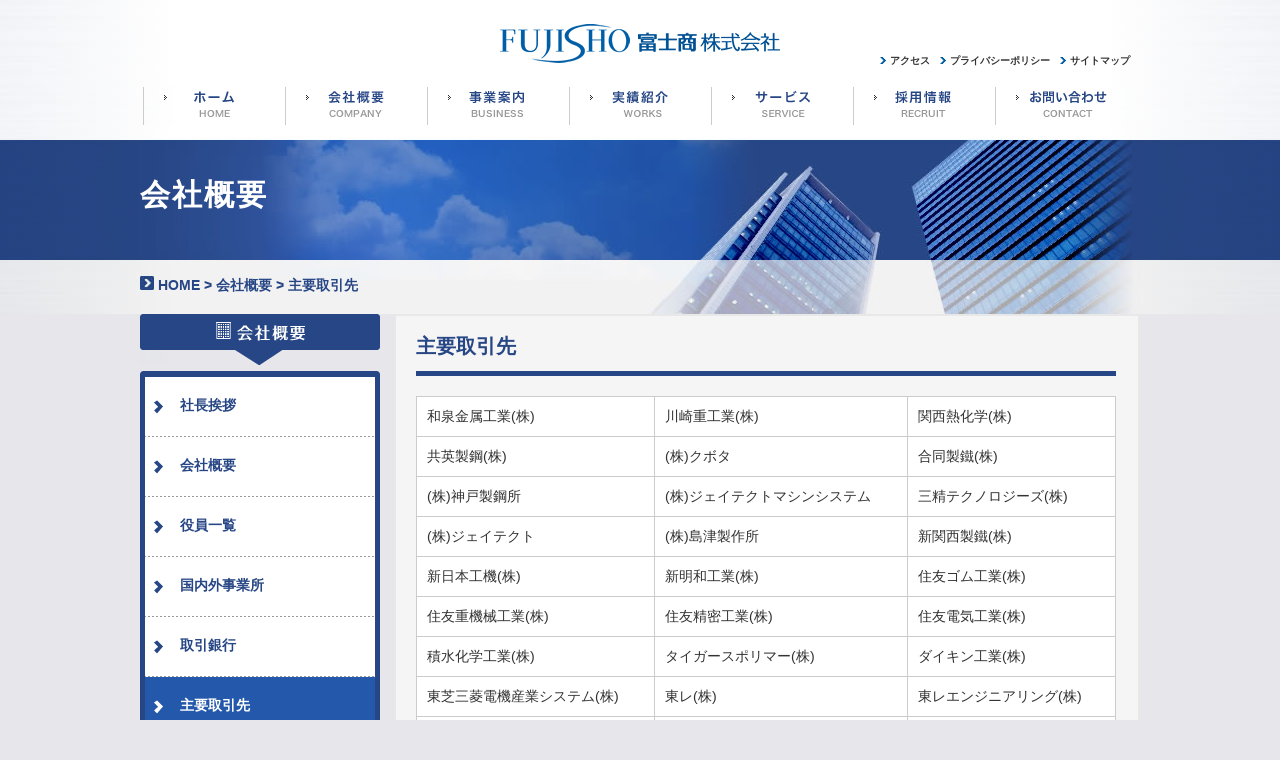

--- FILE ---
content_type: text/html
request_url: https://fujisho.com/company/client.html
body_size: 3444
content:
<!doctype html>
<html><!-- InstanceBegin template="/Templates/template.dwt" codeOutsideHTMLIsLocked="false" -->
<head>
<meta name="viewport" content="width=1024, maximum-scale=1, user-scalable=1">
<meta charset="utf-8">
<!-- InstanceBeginEditable name="doctitle" -->
<title>主要取引先 富士商株式会社</title>
<!-- InstanceEndEditable -->
<meta name="Keywords" content="富士商株式会社,油圧,空調,設備機械,製造,貿易,大阪" />  
<meta name="description" content="富士商株式会社は、油圧・空調・設備機械の設計、製造及び販売、貿易事業まで、お客様のニーズに合わせご提案させて頂きます。"/>
<link href="../css/template.css" rel="stylesheet" type="text/css" media="all">
<link href="../css/page.css" rel="stylesheet" type="text/css" media="all">
<link rel="apple-touch-icon" href="../apple-touch-icon.png" />
<link rel="shortcut icon" href="../favicon.ico" />
<script src="../js/jquery.min.js"></script>
<!-- InstanceBeginEditable name="head" -->
<!-- InstanceEndEditable -->
</head>
<body>
<div id="page-header">
  <div class="row" id="top">
    <div class="container">
		<div class="row">
            <div id="logo">
                <a href="../">
                    <h1>富士商株式会社</h1>
                </a>
            </div>
            <div id="header-link">
                <table>
                    <tr>
                        <td><img src="../img/a.png" alt=""></td>
                        <td><a href="list.html#branch"><p>アクセス</p></a></td>
                        <td><img src="../img/a.png" alt=""></td>
                        <td><a href="../privacy/"><p>プライバシーポリシー</p></a></td>
                        <td><img src="../img/a.png" alt=""></td>
                        <td><a href="../sitemap/"><p>サイトマップ</p></a></td>
                    </tr>
                </table>
            </div><!--id="header-link"-->
		</div><!--class="row"-->
        <div class="row">
            <ul class="nav">
                <li class="n1"><a href="../"><p>ホーム</p></a></li>
                <li class="n2"><a href="../company"><p>会社概要</p></a></li>
                <li class="n3"><a href="../business"><p>事業案内</p></a></li>
                <li class="n4"><a href="../works"><p>実績紹介</p></a></li>
                <li class="n5"><a href="../service"><p>保守サービス</p></a></li>
                <li class="n6"><a href="../recruit"><p>採用情報</p></a></li>
                <li class="n7"><a href="../contact"><p>お問い合わせ</p></a></li>
            </ul><!--class="nav"-->
        </div><!--class="row"-->
   	</div><!--class="container"-->
 	</div><!--class="row"-->
 	<!-- InstanceBeginEditable name="page-header" -->
    
    <div class="row">
		<img src="../img/page/company-top-img.jpg" alt="会社概要" class="page-top-img">   
        <div class="container">
            <h1 class="page-title">会社概要</h1>
            <div class="link-path">
                <p class="link-path-text blue-text"><img src="../img/p.jpg" alt="arrow" class="arrow"> <a href="../">HOME</a> > <a href="./">会社概要</a> > 主要取引先</p>
            </div>        
        </div>
    </div>
    
    
	<!-- InstanceEndEditable -->
    
</div><!--id="page-header"-->


<!-- InstanceBeginEditable name="content" -->
	<div class="row">
        <div class="container">
        
        	<div class="page-block-left">        
                <img src="../img/page/company-sidebar.png" alt="会社概要">
                <div id="sidebar">
                    <div class="sidebar-top"></div>
                    <div class="sidebar-middle">
                        <a href="index.html"><h3 class="sidebar-h3">社長挨拶</h3></a>
                    </div>
                    <div class="sidebar-middle">
                        <a href="index.html#p1"><h3 class="sidebar-h3">会社概要</h3></a>
                    </div>
                    <div class="sidebar-middle">
                        <a href="list.html"><h3 class="sidebar-h3">役員一覧</h3></a>
                    </div>
                    <div class="sidebar-middle">
                        <a href="list.html#branch"><h3 class="sidebar-h3">国内外事業所</h3></a>
                    </div>
                    <div class="sidebar-middle">
                        <a href="list.html#bank"><h3 class="sidebar-h3">取引銀行</h3></a>
                    </div>
                    <div class="sidebar-middle-active">
                        <a href="client.html#cl_top"><h3 class="sidebar-h3-active">主要取引先</h3></a>
                    </div>
                    <div class="sidebar-middle">
                        <a href="client.html#supplier"><h3 class="sidebar-h3">主要仕入先</h3></a>
                    </div>
                    <div class="sidebar-middle">
                        <a href="history.html"><h3 class="sidebar-h3">沿革</h3></a>
                    </div>
                    <div class="sidebar-middle">
                        <a href="history.html#iso"><h3 class="sidebar-h3">環境と品質への取り組み(ISO)</h3></a>
                    </div>		
                    <div class="sidebar-bottom"></div>
                </div><!--id="sidebar"-->
			</div><!--id="page-block-left"-->
            
            <div class="page-block-right">
            	<div class="main-content">
                    <h2 class="main-title" id="cl_top">主要取引先</h2>
                    
                    <div class="blue-line"></div>
                    <table class="company-table">
                        <tr>
                            <td><p>和泉金属工業(株)</p></td>
                            <td><p>川崎重工業(株)</p></td>
                            <td><p>関西熱化学(株)</p></td>
                        </tr>
                        <tr>
                        	<td><p>共英製鋼(株)
                        	</p></td>
                            <td><p>(株)クボタ</p></td>
                            <td><p>合同製鐵(株)</p></td>
                        </tr>
                        <tr>
                        	<td><p>(株)神戸製鋼所</p></td>
                            <td><p>(株)ジェイテクトマシンシステム</p></td>
                            <td><p>三精テクノロジーズ(株)</p></td>
                        </tr>
                        <tr>
                        	<td><p>(株)ジェイテクト</p></td>
                            <td><p>(株)島津製作所</p></td>
                            <td><p>新関西製鐵(株)</p></td>
                        </tr>
                        <tr>
                        	<td><p>新日本工機(株)</p></td>
                            <td><p>新明和工業(株)</p></td>
                            <td><p>住友ゴム工業(株)</p></td>
                        </tr>
                        <tr>
                        	<td><p>住友重機械工業(株)</p></td>
                            <td><p>住友精密工業(株)</p></td>
                            <td><p>住友電気工業(株)</p></td>
                        </tr>
                        <tr>
                        	<td><p>積水化学工業(株)</p></td>
                            <td><p>タイガースポリマー(株)</p></td>
                            <td><p>ダイキン工業(株)</p></td>
                        </tr>
                        <tr>
                        	<td><p>東芝三菱電機産業システム(株)</p></td>
                            <td><p>東レ(株)</p></td>
                            <td><p>東レエンジニアリング(株)</p></td>
                        </tr>
                        <tr>
                        	<td><p>東洋紡(株)</p></td>
                            <td><p>(株)西田機械工作所</p></td>
                            <td><p>日本コンベヤ(株)</p></td>
                        </tr>
                        <tr>
                        	<td><p>日本スピンドル製造(株)</p></td>
                            <td><p>日本精工(株)</p></td>
                            <td><p>三菱ロジスネクスト(株)</p></td>
                        </tr>
                        <tr>
                        	<td><p>範多機械(株)</p></td>
                            <td><p>日立造船(株)</p></td>
                            <td><p>富士車輌(株)</p></td>
                        </tr>
                        <tr>
                        	<td><p>(株)ブリヂストン</p></td>
                            <td><p>古河電気工業(株)</p></td>
                            <td><p>三菱重工業(株)</p></td>
                        </tr>
                        <tr>
                        	<td><p>三菱電機(株)</p></td>
                            <td><p>三ツ星ベルト(株)</p></td>
                            <td><p>(株)山本水圧工業所</p></td>
                        </tr>
                        <tr>
                            <td colspan="3"><p class="right">50音順　他多数</p></td>
                        </tr>
                   
                    </table> 
                </div>
                <div class="main-content">
                    <h2 class="main-title"  id="supplier">主要仕入先</h2>
                    
                <div class="blue-line"></div>
                  <table class="company-table">
                      <tr>
                          <td><p>アクト電機工業(株)</p></td>
                          <td><p>アルファ ・ ラバル(株)</p></td>
                          <td><p>(株)アンレット</p></td>
                      </tr>
                      <tr>
                          <td><p>イートン(株)</p></td>
                          <td><p>ASK(株)</p></td>
                          <td><p>(株)荏原製作所</p></td>
                      </tr>
                      <tr>
                          <td><p>勝川熱工(株)</p></td>
                          <td><p>神威産業(株)</p></td>
                          <td><p>川重冷熱工業(株)</p></td>
                      </tr>
                      <tr>
                          <td><p>関西NOK販売(株)</p></td>
                          <td><p>(株)コスメック</p></td>
                          <td><p>(株)島津製作所</p></td>
                      </tr>
                      <tr>
                          <td><p>住友精密工業(株)</p></td>
                          <td><p>ダイキン工業(株)</p></td>
                          <td><p>(株)ダイキンアプライドシステムズ</p></td>
                      </tr>
                      <tr>
                          <td><p>ダイキンHVACソリューション近畿(株)</p></td>
                          <td><p>ダイキン・ザウアーダンフォス(株)</p></td>
                          <td><p>ダイキン潤滑機設(株)</p></td>
                      </tr>
                      <tr>
                          <td><p>ダイキン油機エンジニアリング(株)</p></td>
                          <td><p>大生工業(株)</p></td>
                          <td><p>(株)TAIYO</p></td>
                      </tr>
                      <tr>
                          <td><p>(株)立花エレテック</p></td>
                          <td><p>(株)タニヤマ</p></td>
                          <td><p>東進精工(株)</p></td>
                      </tr>
                      <tr>
                          <td><p>(株)中村自工</p></td>
                          <td><p>(株)南野製作所</p></td>
                          <td><p>日本アキュムレータ(株)</p></td>
                      </tr>
                      <tr>
                          <td><p>日本オイルポンプ(株)</p></td>
                          <td><p>(株)日本製鋼所</p></td>
                          <td><p>日本ジャバラ工業(株)</p></td>
                      </tr>
                      <tr>
                          <td><p>日本スピンドル製造(株)</p></td>
                          <td><p>日本ムーグ(株)</p></td>
                          <td><p>(株)日阪製作所</p></td>
                      </tr>
                      <tr>
                          <td><p>広瀬バルブ工業(株)</p></td>
                          <td><p>富士電機(株)</p></td>
                          <td><p>ブリヂストン化工品ジャパン(株)</p></td>
                      </tr>
                      <tr>
                          <td><p>ブリヂストン建設タイヤ販売(株)</p></td>
                          <td><p>(株)堀内機械</p></td>
                          <td><p>(株)マキテック</p></td>
                      </tr>
                      <tr>
                          <td><p>ミウラ(株)</p></td>
                          <td><p>理研精機(株)　</p></td>
                          <td><p>&nbsp;</p></td>
                      </tr>
                        
                      <tr>
                          <td colspan="3"><p class="right">50音順　他多数</p></td>
                      </tr>
                   
                  </table> 
                </div>
            </div>
        </div><!--class="container"-->        
    </div><!--class="row"-->
<!-- InstanceEndEditable -->


<div class="row top40">
	<div class="container">
        	<div class="left"><div id="city"></div></div>
        	<div class="right"><a href="#top"><div id="gotop"></div></a></div>
    </div><!--class="container"-->
</div><!--class="row"-->


<div id="footer">
	<div class="container">
    	<p id="fcaption">富士商株式会社は、油圧・空調・設備機械の設計、製造及び販売、貿易事業まで、お客様のニーズに合わせご提案させて頂きます。</p>
    
    <table id="fnav">
    	<tr>
        	<td>
            	<h5>本社</h5><br>
                <p>〒550-0004 <br>大阪府大阪市西区靭本町1丁目7番9号靭イーストビル９Ｆ</p><br>
                <div class="tel"></div><p>06-6441-5571</p><br><br>
                <div class="fax"></div><p>06-6441-5570</p>
            </td>
            <td>
            	<h5>物流センター</h5><br>
                <p>〒547-0016 <br>大阪府大阪市平野区長吉長原4丁目11番22号</p><br><br>
                <div class="tel"></div><p>06-6701-8850</p><br>
                <div class="fax"></div><p>06-6701-8860</p>
            </td>
            <td>
            	<h5>富士商株式会社 WEB SITE</h5><br>
                <p>
                    <a href="../">HOME</a>｜
                    <a href="../company/">会社概要</a>｜
                    <a href="../business/">事業案内</a>｜
                    <a href="../works/">実績紹介</a>｜
                    <a href="../service/">サービス</a>｜<br>
                    <a href="../recruit/">採用情報</a>｜
                    <a href="../contact/">お問い合わせ</a>｜
                    <a href="../privacy/">プライバシーポリシー</a>｜<br>
                    <a href="../sitemap/">サイトマップ</a>｜
                    <a href="list.html#branch">アクセス</a>
                </p>
            </td>
        </tr>
    </table>
    <a href="history.html#iso"><img src="../img/page/iso-index.png" alt="ISO 14001" class="f-iso"></a>
    <div class="row">
    	<p id="copyright">Copyright (C) 2015 富士商株式会社 Co.,Ltd. All Rights Reserved.</p>
   	</div>
    </div><!--class="container"-->
</div><!--id="footer"-->
<script src="../js/gotop.js"></script>
<script>
  (function(i,s,o,g,r,a,m){i['GoogleAnalyticsObject']=r;i[r]=i[r]||function(){
  (i[r].q=i[r].q||[]).push(arguments)},i[r].l=1*new Date();a=s.createElement(o),
  m=s.getElementsByTagName(o)[0];a.async=1;a.src=g;m.parentNode.insertBefore(a,m)
  })(window,document,'script','//www.google-analytics.com/analytics.js','ga');
 
  ga('create', 'UA-61111091-1', 'auto');
  ga('send', 'pageview');
 
</script>	
</body>
<!-- InstanceEnd --></html>


--- FILE ---
content_type: text/css
request_url: https://fujisho.com/css/template.css
body_size: 2599
content:
@charset "utf-8";
/*-------------------------------------------
BASE
-------------------------------------------*/
* {margin: 0;padding: 0}
body {
	font-family: "Meiryo UI", Hiragino Kaku Gothic Pro, Arial, Helvetica, sans-serif;
	font-size:14px;
	line-height:1.5em;
	width:auto;
	height:auto;
	margin: 0;
	padding: 0;
    background-color: #E7E7EB;
	color:#333333;
}

.row-top {
    width:100%;
    margin:0;
    padding:0;	
    overflow:hidden;
}

.row {
    width:100%;
    margin:0;
    padding:0;	
    overflow:hidden;
}
.container {
    width:1000px;
    height:auto;
    margin:0 auto;
}

.left {float:left;}
.right {float:right;}

a img, a div, iframe {border:0;}

a img:hover {
	-ms-filter: "progid:DXImageTransform.Microsoft.Alpha(Opacity=90)";
	filter: alpha(opacity=70);
	-moz-opacity: 0.7;
	opacity: 0.7;
	-webkit-transition: 0.5s;
	-moz-transition: 0.5s;
	transition: 0.5s;
	}
ul {
	padding:0px;
	margin:0px;
	list-style:none;
	}
	li a{
		display:block;
		width:100%;
		height:100%;
	    list-style:none;
		text-decoration:none;
		}
table {
    border-collapse: collapse;
} 
th, td {
	vertical-align: top;
	text-align:left;
	}

.top60 {margin-top:60px;}
.top40 {margin-top:40px;}
.top30 {margin-top:30px;}
.top20 {margin-top:20px;}
.top10 {margin-top:10px;}

.right15 {margin-right:15px;}

.blue-bg {background-color:#274685;}
.blue-text {color:#274685;}

p {font-size:1em;}

a {text-decoration:none;}
	
a p {color:#333;}
a:hover p {color:#F60;}

li.last {
	margin-right:0;
	}

.left {float:left;}
.right {float:right;}

.last{
	margin-right:0px;
}
/*-------------------------------------------
HEADER
-------------------------------------------*/
#header {
	width:100%;
	height:836px;
	background:url(../img/index/header-bg.jpg);	
    background-position:50% 50%;  /* Sets reference point to scale from */
    background-size:cover;        /* Sets background image to cover entire element */
	}

#page-header {
	width:100%;
	height:314px;
	background:url(../img/page-header-bg.jpg);	
    background-position:50% 50%; 
    background-size:cover;     
	}

	#logo {
		float:left;		
		background:url(../img/logo.png);
		position:absolute;
		top:24px;
		left:50%;
		margin-left:-140px;
		width:280px;
		height:40px;
		}
		#logo a {
			width:100%;
			height:100%;			
			}
			#logo h1 {
				visibility:hidden;
				}
	#header-link {
		font-size:10px;
		font-weight:bold;
		float:right;
		margin-top:50px;
		}
		#header-link img {
			padding-right:4px;
			}
		#header-link p {
			padding-right:10px;
			}

	.nav {
		width:994px;
		height:40px;
		position:absolute;
		top:86px;
		left:50%;
		margin-left:-497px;
		}
	.nav li {
		float: left;
		width: 142px;
		height: 40px;		
		}	
				
	.n1 {background: url(../img/n1.png);}
	.n1:hover {background: url(../img/n1-hover.png);}	
	.n2 {background: url(../img/n2.png);}
	.n2:hover {background: url(../img/n2-hover.png);}	
	.n3 {background: url(../img/n3.png);}
	.n3:hover {background: url(../img/n3-hover.png);}	
	.n4 {background: url(../img/n4.png);}
	.n4:hover {background: url(../img/n4-hover.png);}
	.n5 {background: url(../img/n5.png);}
	.n5:hover {background: url(../img/n5-hover.png);}
	.n6 {background: url(../img/n6.png);}
	.n6:hover {background: url(../img/n6-hover.png);}
	.n7 {background: url(../img/n7.png);}
	.n7:hover {background: url(../img/n7-hover.png);}	
	
	.nav li a {
		display:block;
		width:100%;
		height:100%;
		}
	
	.nav p {			
		display: none;		
		}
/*-------------------------------------------
FOOTER
-------------------------------------------*/

#city {
	background: url(../img/city.png);
	width:592px;
	height:65px;	
	}
#gotop {
	background: url(../img/gotop.png);
	width:60px;
	height:28px;
	margin-top:37px;	
	}
	#gotop a {
		width:100%;
		height:100%;
		}

#footer {
	background:url(../img/footer-bg.png);
	width:100%;
	height:260px;
	margin-top:-2px;
	clear:both;
	}
	#fcaption {
		color:#fff;
		font-weight:bold;
		padding-top:16px;
		}
		
#fnav {
	position:relative;
	top:40px;
	}
#fnav td {
	width: 333px;
	color:#fff;
	font-weight:bold;
	}
	
	.tel, .fax{
		width:38px;
		height:14px;
		float:left;
		margin-top:5px;
		margin-right:5px;
		}
		.tel {background:url(../img/tel.png);}
		.fax {background:url(../img/fax.png);}
		
	#fnav h5, #fnav p {float:left;}	
	#fnav h5 {font-size:16px;}
	#fnav p {font-size:12px; margin-right:5px;}
	#fnav p a {
		color:#fff;
		text-decoration:none;
		}
		#fnav p a:hover {
			color:#f60;
			}
	
	.f-iso {
		position:relative;
		top:10px;
		float:right;
		width:60px;
		}
	
	#copyright {
		font-size:12px;
		color:#fff;
		font-weight:bold;
		//margin-top:75px;
		text-align:center;
		}




/*-------------------------------------------
PAGE
-------------------------------------------*/

.page-block-left {
	width:84px;
	float:left;
	}

.page-block-right {
	width:742px;
	float:right;
	padding-bottom: 50px;
	background-color:#F5F5F5;
	border:2px solid #E8E8E8;
	}

.page-block-right2 {
	width:742px;
	float:right;
	padding-bottom: 50px;
	background-color:#F5F5F5;
	border:2px solid #E8E8E8;
	}

.page-block-right img  {  
    border-radius: 5px;        /* CSS3草案 */  
    -webkit-border-radius: 5px;    /* Safari,Google Chrome用 */  
    -moz-border-radius: 5px;   /* Firefox用 */  
}  


.sidebar {
	float:left;
	}

.page-top-img {
	position:relative;
	width:1000px;
	left:50%;
	margin-left:-500px;
	margin-top:69px;
	}
.page-title {
	font-size:30px;
	font-weight:bold;
	color:#fff;
	position:absolute;
	top:184px;
	letter-spacing:2px;
	}
	
.link-path {
	position:absolute;
	top:275px;

	}
.link-path-text {
	font-size:14px;
	font-weight:bold;
	}
	.link-path-text a{
		color:#264685;
		}
	.link-path-text a:hover {
		color:#f60;
		}
		
.sidebar-top {
	background:url(../img/page-sidebar-top.png);
	width:240px;
	height:6px;
	}
.sidebar-middle, .sidebar-middle-active {
	width:240px;
	height:60px;
	}
	.sidebar-middle a, .sidebar-middle-active a {
		width:100%;
		height:100%;
		}
.sidebar-middle {background:url(../img/page-sidebar-middle-white.png);}
.sidebar-middle-active {background:url(../img/page-sidebar-middle-blue.png);}
.sidebar-middle:hover{background:url(../img/page-sidebar-middle-blue.png);}

.sidebar-bottom {
	background:url(../img/page-sidebar-bottom.png);
	width:240px;
	height:20px;
	}
	
.sidebar-h3, .sidebar-h3-active {
	font-size:14px;
	font-weight:bold;	
	padding-top:18px;
	padding-left:40px;	
	}
	.sidebar-h3-active, .sidebar-middle:hover h3 {color:#fff;}
	.sidebar-h3 {color:#274685;}

.main-content {
	margin:20px 20px 40px 20px;
	}
.main-content-s {
	margin:20px 20px 40px 20px;
	clear:both;
	}

.main-title {
	font-size:20px;
	font-weight:bold;
	color:#264685;
	clear: both;
} 
.main-title img{
	    border-radius: 0px;        /* CSS3草案 */  
    -webkit-border-radius: 0px;    /* Safari,Google Chrome用 */  
    -moz-border-radius: 0px;   /* Firefox用 */  
	}

	
.blue-line {
	background-color:#264685;
	width:700px;
	height:5px;
	display:block;
	margin-top:14px;
	}

/*-------------------------------------------
PRODUCT thumbnail picture
-------------------------------------------*/		

/*	http://www.garralab.com/nailthumb.php */

.nailthumb-container {
  width: auto;
  height: auto;
  padding: 0px;
  overflow: hidden;
  position: relative;
  text-align: left;
}
/*.square-thumb {
	max-width: none;
	width:218px;
	height:198px;
	-webkit-border-radius: 5px;
	-moz-border-radius: 5px;
	border-radius: 5px;
}*/



/*2016.01.06追記*/

.news-box{
	width:720px;
	clear:both;
}

.news-box a:hover{
	color:#F60;
}

.news-box2{
	width:700px;
	clear:both;
}

.news-box2 a:hover{
	color:#F60;
}


.news-right{
	float:right;
	width:580px;
	margin:0 0 20px 0;
}
.news-right2{
	float:right;
	width:560px;
	margin:0 0 20px 0;
}

.news-right A:hover {
	color:#F60;
}
.news-right2 A:hover {
	color:#F60;
}


.news-date {				
	font-size:12px;
	float:left;
	margin-left:10px;
	font-weight:bold;
	color:#333;
}
.news-title {
	width:100%;
	font-size:14px;
	font-weight:bold;
	clear:both;
	margin:7px 0 2px 0;
}
.news-box A:link {color:#333;}
.news-box A:active {color:#333;}
.news-box A:visited {color:#333;}
.news-box A:hover {color:#F60;}

.news-box2 A:link {color:#333;}
.news-box2 A:active {color:#333;}
.news-box2 A:visited {color:#333;}
.news-box2 A:hover {color:#F60;}

.photo-new{
	width:120px;
	float:left;
	margin:0 0 20px 0;
}
.photo-new img{
	width:120px;
	border-radius: 10px;		/* CSS3草案 */
	-webkit-border-radius: 10px;	/* Safari,Google Chrome用 */
	-moz-border-radius: 10px;	/* Firefox用 */
}

.news-title2 {
	width:100%;
	border-bottom:1px dotted #999999;
	padding-bottom:5px;
	font-size:16px;
	font-weight:bold;
	color:#EA6808;
	clear:both;
	margin:20px 0 10px 0;
	padding-top:10px;
}
.g1{
	width:90px;
	float:left;
	margin:0 0 5px 0;
}
.cb{
	clear:both;
}
.news-content{
	font-size:12px;
	margin:0 0 7px 0;
	color:#333;
}
.news-content-r{
	font-size:12px;
	margin:0 0 30px 0;
	color:#333;
	float:left;
}

/*page*/
  ul.page-list {
           float:left;
           margin: 0px 0 0 0px;
       }
            .page-list li {
                display:inline-block;
            } 
  .page-list li a{
	width:100%;
	height:100%;
	display:block;
}               
 
	.page-list li a:hover {
		-ms-filter: "progid:DXImageTransform.Microsoft.Alpha(Opacity=90)";
		filter: alpha(opacity=90);
		-moz-opacity: 0.9;
		opacity: 0.9;
		-webkit-transition: 0.5s;
		-moz-transition: 0.5s;
		transition: 0.5s;
	}    
	
.archor {
	margin-top:10px;
	
	}
	
	 ul.page-list {
		   float:left;
		   clear:both;
		   margin-bottom:20px;

       	}
            .page-list li {
                display:inline-block;
				background-color: #274685;				
				width:28px;
				height:28px; 
				color: #274685;
            }			
			.page-list li a {
				color: white;
				text-align:center;
				border:#FFF solid 1px;
				}
				.page-list li a:hover {
					background-color:#FFF;
					color: #274685;
					border:#274685 solid 1px; 
					}
.news-frame2{
	float:left;
}
.news-frame2 img{
	width:223px;
}

.fl-p{
	float:left;
	margin-right:15px;
}
.fl{
	float:left;
}
.nailthumb-container2{
	float:left;
	margin-right:10px;
}
.news-frame-l{
	float:left;
	margin-bottom:30px;
}
.news-frame-l img{
	width:350px;
}

--- FILE ---
content_type: text/css
request_url: https://fujisho.com/css/page.css
body_size: 2075
content:
@charset "utf-8";
/* CSS Document */

/*-------------------------------------------
Company - 会社概要
-------------------------------------------*/

.slogan {
	font-size:20px;
	margin-top:20px;
	line-height:1.8em;
	}
.page-text {
	}
.company-ceo {
	background:url(../img/page/company-ceo.png);
	background-repeat:no-repeat;
	background-position:bottom;
	width:698px;
	}
#slogan-date {
	font-size:12px;
	text-align:right;
	}
	
.company-table {
	width:700px;
	margin-top:20px;
	}
	.company-table tr {
		height:40px;
		}
	.company-table th, .company-table td {
		border:1px solid #ccc;
		vertical-align: middle;
		}
	.company-table th {
		width:150px;
		background-color:#eeeeee;		
		}	
	.company-table td {
		background-color:#fff
		}
		.company-table th p, .company-table td p {
			padding:5px 10px;
			}
		.company-table th p {
			font-weight:bold;
			}
.map-bt {
	position:relative;
	top:24px;
	float:right;
	margin-right:40px;
	}

.iso-h5 {
	font-size:18px;
	font-weight:100;
	}
.iso-h6 {
	font-size:16px;
	color:#264685;
	}
	.iso-h6 img {
		margin-right:10px;
		}
.iso-p {
	font-size:10px;
	}
/*-------------------------------------------
Business - 事業案内
-------------------------------------------*/
.dark-block {
	width:700px;
	background-color:#EEE;
	border:1px solid #CCC;
	}
	.dark-block p {
		padding:10px;
		}

.business-table {
	margin-top:20px;
	}
	.business-table th {
		width:256px;
		padding-bottom:40px;a
		}

.page-list {
	margin-top:20px;
	}
	.page-list li {
		float:left;
		background-color:#333333;
		width:24px;
		height:24px;
		-webkit-border-radius: 5px;
		-moz-border-radius: 5px;
		border-radius: 5px;
		display:table;
		margin-right:5px;
		}
		.page-list li:hover {
			background-color:#274685;
			}
			.page-list a {
				width:100%;
				height:100%;
				font-weight:bold;
				color:#fff;
				display:table-cell;
				vertical-align:middle;
				text-align:center;
				}
.graph {
	width:501px;
	position:relative;
	top:10px;
	left:50%;
	margin-left:-259px;
}
/*-------------------------------------------
Works - 事業案内
-------------------------------------------*/
#works {
	margin:20px auto;
	font-weight:bold;
	}
.mr-works{
	margin-right:24px;
}
#works li {
	float:left;
	margin-bottom:18px;
	}
	#works li.last {
		margin-right:0;
		float:right
		} 
	#works img {
		border:1px solid #ccc;
		}
	#works p {font-size:12px}
	#works h6 {
		font-size:14px;
		width:218px;
		color:#274685
		}

.works-img-list li {
	float:left;
	margin-right:20px;
	}


.works-img {
	max-width: none;
	width:218px;
	height:198px;
	border: 1px solid #CCC;
}
.works-img img {
	width:218px;
	height:198px;
	}

	
/*-------------------------------------------
Recruit - 採用情報
-------------------------------------------*/
#recruit-table {
	margin-top:20px;
	width:700px;
	}
	#recruit-table td {
		padding-bottom:20px;
		}
	.ispace {width:20px}
	
.rp-number {
	width:50px;
	}

.step {
	width:24px;
	height:24px;
	position:relative;
	left:50%;
	margin: 10px 0 10px -12px;
	opacity:0.8
	}
/*-------------------------------------------
Contact - お問い合わせ 
-------------------------------------------*/
.clr1{
    color: #C6000F;
    margin-left:7px;
    vertical-align:middle;
}
 
table.tb1{
    border: solid 1px #CCCCCC;
    width:700px;
    font-size:14px;
}
 
table.tb1 th, table.tb1 td{
    padding: 0.5em;
    border-bottom: solid 1px #CCCCCC;
}
 
table.tb1 th{
    background-color:#EFEFEF;
    letter-spacing: 0.15em;
    text-align:left;
    width:150px;
}
table.tb1 td{
    background-color: #fff;
}

.submit_btn{ 
	background:url(../img/page/contact-submit.png);
	width:200px;
	height:40px;
	border:none;
}
	
 .submit_btn:hover {
	 -ms-filter: "progid:DXImageTransform.Microsoft.Alpha(Opacity=80)";
	filter: alpha(opacity=80);
	-moz-opacity: 0.8;
	opacity: 0.8;
	-webkit-transition: 0.5s;
	-moz-transition: 0.5s;
	transition: 0.5s;
	 }
	 .submit_btn p {
		visibility:hidden;
		 }
.con{ 
    padding:5px;
    width:380px;
}
 
 
.con2{ 
    padding:5px;
    width:16px;
    margin-right:8px;
}
 
.con3{
        padding:5px;
        width:480px;
        height:30px;
        line-height:30px;
        font-weight:bold;
}
 
.centering{ 
    width:720px;
    margin:0 auto;
    padding-bottom:30px;
    font-size:14px;
	color:#333
}
 
.centering A:link {color:#F60;}
 
.centering A:active {color:#C4151A;}
 
.centering A:visited {color:#F60;}
 
.centering A:hover {color:#C4151A; }
 
.inq{ 
    background-image:url(../img/con01.jpg);
    background-repeat:no-repeat;
}
 
.tk{ 
    font-size:16px;
    margin-top:60px;
    padding-bottom:130px;
}
 
.box_q{
    width:620px;
}

/*-------------------------------------------
News - 新着情報
-------------------------------------------

.title-news, .title-works {
	width: 720px;	
	background-repeat:none;
	margin-bottom:20px;
	}	
	.title-news {
		background:url(../img/index/title-news.png);
		height: 34px;
		}
	.title-works {
		background:url(../img/index/title-works.png);
		height: 24px;
		}

.news-table td{
	padding-bottom:20px;
	}
	.news-table a h3 {
		color:#333;
		}
		.news-table a:hover h3 {
		color:#f60;
		}
.news-img {
	margin-right:20px;
	}

.news-bt, .news-date {
	float:left;
	margin-right:20px;
	}
		
	.news-list {
		display:block;		
		width:96px;
		height:12px;
		float:right;
		margin-top:5px;
		}
		.news-list {background:url(../img/index/title-news-list.png)}
		.news-list:hover {background:url(../img/index/title-news-list-hover.png)}

	.news-detail {
		margin:0
		}
*/
.view {
	width:720px; 
	}
.zoom {
	position:relative;
	left:-34px;
	}

/*-------------------------------------------
Business - 事業案内
-------------------------------------------*/
#business-table th {
	width:150px;
	padding-bottom:20px;	
	}
#business-table h5 {
	font-size:16px;
	font-weight:bold;
	color:#264685;	
	}
	.line-dotted {
		width:100%;
		height:10px;
		border-bottom:1px dotted #444;
		margin-bottom:10px;
		}

.business-img {
	max-width: none;
	width:200px;
	height:150px;
/*	-webkit-border-radius: 5px;
	-moz-border-radius: 5px;
	border-radius: 5px;*/
}
.business-img img {
	width:200px;
	height:150px;
	}

/*-------------------------------------------
PRIVACY POLICY page
-------------------------------------------*/	
.privacy-content h2 {
	font-size:16px;
	font-weight:bold;
	color:#264685;
	margin-top:15px;
	margin-bottom:5px;	
	}

/*-------------------------------------------
SITEMAP page
-------------------------------------------*/	
	
.listSiteMap{
	margin-bottom:10px;
	
}
.listSiteMap li{
	margin-bottom:10px;
	display:block;
	padding-bottom:10px;
	border-bottom:1px dotted #ccc;
}
.listSiteMap li a{
	padding-left:20px;
	background:url(../img/arrow01.png) no-repeat 0 50%;
	color:#379B73;
}
	.listSiteMap li a:hover {
		color:#F60;
		}




/*------2015.05.13追記-----------*/

.bold {
	font-weight: bold;
}

.bold2{
	font-weight:bold;
	margin:15px 0 10px 0;
	font-size:16px;
	color:#EE600B;
}

.text-s1{
	margin:15px 0 30px 0;
}

.imgs {
	clear: both;
}
.imgs img {
	margin: 15px 22px 10px 22px;
}

.f_l {
	float: left;
	margin: 30px 20px;
}


.al_c {
	text-align: center;
	display: block;
}
.ma_a1 {
	width: 300px;
	height: 424px;
	margin: 0 auto;
}

.pa_50 {
	padding: 50px 0;
}

.cb {
	clear: both;
}

.we {
	width: 742px;
	margin: 0 auto;
}

.imgs2 {
	clear: both;
	margin: 30px 22px 10px 22px;
	text-align: center;
}


/* clearfix */

.clearfix:after{
	display:block;
	clear:both;
	height:0;
	visibility:hidden;
	content:".";
}
.clearfix {
	min-height:1px;
}

* html .clearfix {
  height: 1px;
  /*¥*//*/
  height: auto;
  overflow: hidden;
  /**/
}




--- FILE ---
content_type: text/plain
request_url: https://www.google-analytics.com/j/collect?v=1&_v=j102&a=1038945318&t=pageview&_s=1&dl=https%3A%2F%2Ffujisho.com%2Fcompany%2Fclient.html&ul=en-us%40posix&dt=%E4%B8%BB%E8%A6%81%E5%8F%96%E5%BC%95%E5%85%88%20%E5%AF%8C%E5%A3%AB%E5%95%86%E6%A0%AA%E5%BC%8F%E4%BC%9A%E7%A4%BE&sr=1280x720&vp=1280x720&_u=IEBAAEABAAAAACAAI~&jid=966027296&gjid=690340954&cid=853940996.1769426264&tid=UA-61111091-1&_gid=474985539.1769426264&_r=1&_slc=1&z=1294845907
body_size: -449
content:
2,cG-NJM0TW764W